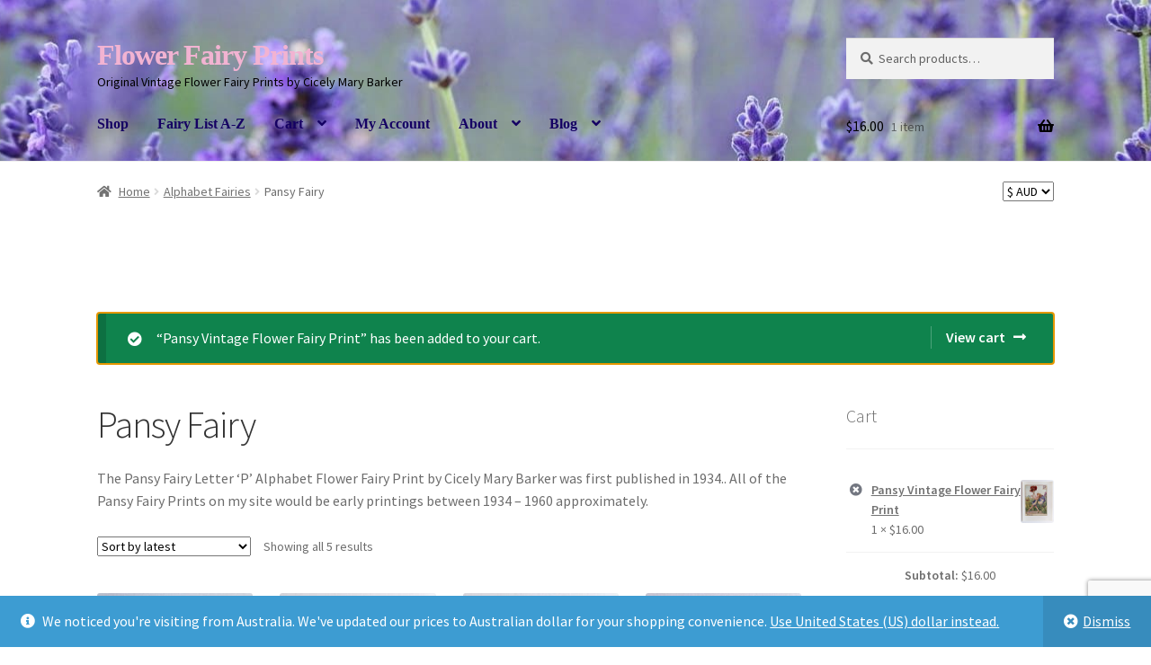

--- FILE ---
content_type: text/html; charset=utf-8
request_url: https://www.google.com/recaptcha/api2/anchor?ar=1&k=6Lf9GNcUAAAAAKnq4-7FgoBhAOr6IG6TEV_hScwC&co=aHR0cHM6Ly93d3cuZmxvd2VyZmFpcnlwcmludHMuY29tOjQ0Mw..&hl=en&v=TkacYOdEJbdB_JjX802TMer9&size=invisible&anchor-ms=20000&execute-ms=15000&cb=o3rb6kucwuss
body_size: 45714
content:
<!DOCTYPE HTML><html dir="ltr" lang="en"><head><meta http-equiv="Content-Type" content="text/html; charset=UTF-8">
<meta http-equiv="X-UA-Compatible" content="IE=edge">
<title>reCAPTCHA</title>
<style type="text/css">
/* cyrillic-ext */
@font-face {
  font-family: 'Roboto';
  font-style: normal;
  font-weight: 400;
  src: url(//fonts.gstatic.com/s/roboto/v18/KFOmCnqEu92Fr1Mu72xKKTU1Kvnz.woff2) format('woff2');
  unicode-range: U+0460-052F, U+1C80-1C8A, U+20B4, U+2DE0-2DFF, U+A640-A69F, U+FE2E-FE2F;
}
/* cyrillic */
@font-face {
  font-family: 'Roboto';
  font-style: normal;
  font-weight: 400;
  src: url(//fonts.gstatic.com/s/roboto/v18/KFOmCnqEu92Fr1Mu5mxKKTU1Kvnz.woff2) format('woff2');
  unicode-range: U+0301, U+0400-045F, U+0490-0491, U+04B0-04B1, U+2116;
}
/* greek-ext */
@font-face {
  font-family: 'Roboto';
  font-style: normal;
  font-weight: 400;
  src: url(//fonts.gstatic.com/s/roboto/v18/KFOmCnqEu92Fr1Mu7mxKKTU1Kvnz.woff2) format('woff2');
  unicode-range: U+1F00-1FFF;
}
/* greek */
@font-face {
  font-family: 'Roboto';
  font-style: normal;
  font-weight: 400;
  src: url(//fonts.gstatic.com/s/roboto/v18/KFOmCnqEu92Fr1Mu4WxKKTU1Kvnz.woff2) format('woff2');
  unicode-range: U+0370-0377, U+037A-037F, U+0384-038A, U+038C, U+038E-03A1, U+03A3-03FF;
}
/* vietnamese */
@font-face {
  font-family: 'Roboto';
  font-style: normal;
  font-weight: 400;
  src: url(//fonts.gstatic.com/s/roboto/v18/KFOmCnqEu92Fr1Mu7WxKKTU1Kvnz.woff2) format('woff2');
  unicode-range: U+0102-0103, U+0110-0111, U+0128-0129, U+0168-0169, U+01A0-01A1, U+01AF-01B0, U+0300-0301, U+0303-0304, U+0308-0309, U+0323, U+0329, U+1EA0-1EF9, U+20AB;
}
/* latin-ext */
@font-face {
  font-family: 'Roboto';
  font-style: normal;
  font-weight: 400;
  src: url(//fonts.gstatic.com/s/roboto/v18/KFOmCnqEu92Fr1Mu7GxKKTU1Kvnz.woff2) format('woff2');
  unicode-range: U+0100-02BA, U+02BD-02C5, U+02C7-02CC, U+02CE-02D7, U+02DD-02FF, U+0304, U+0308, U+0329, U+1D00-1DBF, U+1E00-1E9F, U+1EF2-1EFF, U+2020, U+20A0-20AB, U+20AD-20C0, U+2113, U+2C60-2C7F, U+A720-A7FF;
}
/* latin */
@font-face {
  font-family: 'Roboto';
  font-style: normal;
  font-weight: 400;
  src: url(//fonts.gstatic.com/s/roboto/v18/KFOmCnqEu92Fr1Mu4mxKKTU1Kg.woff2) format('woff2');
  unicode-range: U+0000-00FF, U+0131, U+0152-0153, U+02BB-02BC, U+02C6, U+02DA, U+02DC, U+0304, U+0308, U+0329, U+2000-206F, U+20AC, U+2122, U+2191, U+2193, U+2212, U+2215, U+FEFF, U+FFFD;
}
/* cyrillic-ext */
@font-face {
  font-family: 'Roboto';
  font-style: normal;
  font-weight: 500;
  src: url(//fonts.gstatic.com/s/roboto/v18/KFOlCnqEu92Fr1MmEU9fCRc4AMP6lbBP.woff2) format('woff2');
  unicode-range: U+0460-052F, U+1C80-1C8A, U+20B4, U+2DE0-2DFF, U+A640-A69F, U+FE2E-FE2F;
}
/* cyrillic */
@font-face {
  font-family: 'Roboto';
  font-style: normal;
  font-weight: 500;
  src: url(//fonts.gstatic.com/s/roboto/v18/KFOlCnqEu92Fr1MmEU9fABc4AMP6lbBP.woff2) format('woff2');
  unicode-range: U+0301, U+0400-045F, U+0490-0491, U+04B0-04B1, U+2116;
}
/* greek-ext */
@font-face {
  font-family: 'Roboto';
  font-style: normal;
  font-weight: 500;
  src: url(//fonts.gstatic.com/s/roboto/v18/KFOlCnqEu92Fr1MmEU9fCBc4AMP6lbBP.woff2) format('woff2');
  unicode-range: U+1F00-1FFF;
}
/* greek */
@font-face {
  font-family: 'Roboto';
  font-style: normal;
  font-weight: 500;
  src: url(//fonts.gstatic.com/s/roboto/v18/KFOlCnqEu92Fr1MmEU9fBxc4AMP6lbBP.woff2) format('woff2');
  unicode-range: U+0370-0377, U+037A-037F, U+0384-038A, U+038C, U+038E-03A1, U+03A3-03FF;
}
/* vietnamese */
@font-face {
  font-family: 'Roboto';
  font-style: normal;
  font-weight: 500;
  src: url(//fonts.gstatic.com/s/roboto/v18/KFOlCnqEu92Fr1MmEU9fCxc4AMP6lbBP.woff2) format('woff2');
  unicode-range: U+0102-0103, U+0110-0111, U+0128-0129, U+0168-0169, U+01A0-01A1, U+01AF-01B0, U+0300-0301, U+0303-0304, U+0308-0309, U+0323, U+0329, U+1EA0-1EF9, U+20AB;
}
/* latin-ext */
@font-face {
  font-family: 'Roboto';
  font-style: normal;
  font-weight: 500;
  src: url(//fonts.gstatic.com/s/roboto/v18/KFOlCnqEu92Fr1MmEU9fChc4AMP6lbBP.woff2) format('woff2');
  unicode-range: U+0100-02BA, U+02BD-02C5, U+02C7-02CC, U+02CE-02D7, U+02DD-02FF, U+0304, U+0308, U+0329, U+1D00-1DBF, U+1E00-1E9F, U+1EF2-1EFF, U+2020, U+20A0-20AB, U+20AD-20C0, U+2113, U+2C60-2C7F, U+A720-A7FF;
}
/* latin */
@font-face {
  font-family: 'Roboto';
  font-style: normal;
  font-weight: 500;
  src: url(//fonts.gstatic.com/s/roboto/v18/KFOlCnqEu92Fr1MmEU9fBBc4AMP6lQ.woff2) format('woff2');
  unicode-range: U+0000-00FF, U+0131, U+0152-0153, U+02BB-02BC, U+02C6, U+02DA, U+02DC, U+0304, U+0308, U+0329, U+2000-206F, U+20AC, U+2122, U+2191, U+2193, U+2212, U+2215, U+FEFF, U+FFFD;
}
/* cyrillic-ext */
@font-face {
  font-family: 'Roboto';
  font-style: normal;
  font-weight: 900;
  src: url(//fonts.gstatic.com/s/roboto/v18/KFOlCnqEu92Fr1MmYUtfCRc4AMP6lbBP.woff2) format('woff2');
  unicode-range: U+0460-052F, U+1C80-1C8A, U+20B4, U+2DE0-2DFF, U+A640-A69F, U+FE2E-FE2F;
}
/* cyrillic */
@font-face {
  font-family: 'Roboto';
  font-style: normal;
  font-weight: 900;
  src: url(//fonts.gstatic.com/s/roboto/v18/KFOlCnqEu92Fr1MmYUtfABc4AMP6lbBP.woff2) format('woff2');
  unicode-range: U+0301, U+0400-045F, U+0490-0491, U+04B0-04B1, U+2116;
}
/* greek-ext */
@font-face {
  font-family: 'Roboto';
  font-style: normal;
  font-weight: 900;
  src: url(//fonts.gstatic.com/s/roboto/v18/KFOlCnqEu92Fr1MmYUtfCBc4AMP6lbBP.woff2) format('woff2');
  unicode-range: U+1F00-1FFF;
}
/* greek */
@font-face {
  font-family: 'Roboto';
  font-style: normal;
  font-weight: 900;
  src: url(//fonts.gstatic.com/s/roboto/v18/KFOlCnqEu92Fr1MmYUtfBxc4AMP6lbBP.woff2) format('woff2');
  unicode-range: U+0370-0377, U+037A-037F, U+0384-038A, U+038C, U+038E-03A1, U+03A3-03FF;
}
/* vietnamese */
@font-face {
  font-family: 'Roboto';
  font-style: normal;
  font-weight: 900;
  src: url(//fonts.gstatic.com/s/roboto/v18/KFOlCnqEu92Fr1MmYUtfCxc4AMP6lbBP.woff2) format('woff2');
  unicode-range: U+0102-0103, U+0110-0111, U+0128-0129, U+0168-0169, U+01A0-01A1, U+01AF-01B0, U+0300-0301, U+0303-0304, U+0308-0309, U+0323, U+0329, U+1EA0-1EF9, U+20AB;
}
/* latin-ext */
@font-face {
  font-family: 'Roboto';
  font-style: normal;
  font-weight: 900;
  src: url(//fonts.gstatic.com/s/roboto/v18/KFOlCnqEu92Fr1MmYUtfChc4AMP6lbBP.woff2) format('woff2');
  unicode-range: U+0100-02BA, U+02BD-02C5, U+02C7-02CC, U+02CE-02D7, U+02DD-02FF, U+0304, U+0308, U+0329, U+1D00-1DBF, U+1E00-1E9F, U+1EF2-1EFF, U+2020, U+20A0-20AB, U+20AD-20C0, U+2113, U+2C60-2C7F, U+A720-A7FF;
}
/* latin */
@font-face {
  font-family: 'Roboto';
  font-style: normal;
  font-weight: 900;
  src: url(//fonts.gstatic.com/s/roboto/v18/KFOlCnqEu92Fr1MmYUtfBBc4AMP6lQ.woff2) format('woff2');
  unicode-range: U+0000-00FF, U+0131, U+0152-0153, U+02BB-02BC, U+02C6, U+02DA, U+02DC, U+0304, U+0308, U+0329, U+2000-206F, U+20AC, U+2122, U+2191, U+2193, U+2212, U+2215, U+FEFF, U+FFFD;
}

</style>
<link rel="stylesheet" type="text/css" href="https://www.gstatic.com/recaptcha/releases/TkacYOdEJbdB_JjX802TMer9/styles__ltr.css">
<script nonce="532xfTLFGYvRiklZevLqvA" type="text/javascript">window['__recaptcha_api'] = 'https://www.google.com/recaptcha/api2/';</script>
<script type="text/javascript" src="https://www.gstatic.com/recaptcha/releases/TkacYOdEJbdB_JjX802TMer9/recaptcha__en.js" nonce="532xfTLFGYvRiklZevLqvA">
      
    </script></head>
<body><div id="rc-anchor-alert" class="rc-anchor-alert"></div>
<input type="hidden" id="recaptcha-token" value="[base64]">
<script type="text/javascript" nonce="532xfTLFGYvRiklZevLqvA">
      recaptcha.anchor.Main.init("[\x22ainput\x22,[\x22bgdata\x22,\x22\x22,\[base64]/[base64]/[base64]/[base64]/[base64]/[base64]/[base64]/[base64]/[base64]/[base64]/[base64]/[base64]/[base64]/[base64]\\u003d\x22,\[base64]\\u003d\x22,\x22w7nCkVTClEbDlsOSw7cEc8K3VMKMJG3CkS8rw5HCm8Ovwr5jw6vDoMKAwoDDvkA6NcOAwpjCv8Kow51eYcO4U1PCssO+Iy3DlcKWf8K1Y0dwVVdAw540WXpUf8OzfsK/w7TClMKVw5YtT8KLQcKCOSJfJsK2w4zDuXzDkUHCvkfCrmpgEsKgZsOew69Jw40pwopRICnCksKwaQfDjsKQasKuw6Blw7htOsKOw4HCvsOzwpzDigHDgsK2w5LCscKHYn/[base64]/Cs8KLP8OBOFDDp8Kmw6V2PcKzw7Rmwr7Dvmxpw6rCqWbDhn/Cp8KYw5fCgTh4BMOiw5AUezvCo8KuB2Irw5MeOMOrUTNGXMOkwo1XSsK3w4/[base64]/CksKawpNjw4MewrlAw4zDsmnCiWDDj3TDrcKZw6TDszB1wotTd8KzGsK4BcO6wqXCicK5ecKywoVrO0pAOcKzDsO2w6wLwrBRY8K1wrI/bCV5w6prVsKlwo0uw5XDkVF/bBfDu8OxwqHCn8OGGz7CpMO4wos7wp0lw7pQNsO4c2d7JMOeZcKWBcOEIxjCmnUxw7LDtUQBw7J9wqgKw7LCulQoDMOpwoTDgGwQw4HCjE7Cg8KiGFHDo8O9OUp/Y1cwAsKRwrfDoULDvsODw7vDh1LDuMOESyvDtCBrwr1Kw5hTwq7CqMKPwoguEsKjVhTCshrCjDrCszLDo1sZw6/[base64]/CjknDmsKce8OxamMeOQxDMsK1wpLCgTMfw6fDmEnDqgbCtDNHwo/CvsK3w4FWHk09w5DCllfDuMKcJWVtw5h1XcObw7YAwppJw67ChWTDpnRww6Mlwrc/w4PDq8OZwq/DqsK2w4p8F8OIw6HCrRbDssO5BnbCk0rCmcObRDjCncKvTmjCgcOWwowOGTRcwqDDnlgDZcK8fMO0wr/CkwXDhsKQacOkwozDpiV5HQfCuAXDo8KgwqhcwqXDlsK0wrzDsjLDocKDw5rClwcowqbCslXDjcKTIygbCQTDs8O/fQPCr8OTw6Qow4HCnxkCw7ZNwr3CiQvCh8Klw7rCqMOuQ8ONDcOud8OvLcK/[base64]/CjsOvw5XDhm8tSD3CrF9WwpkDEcOCwrfCsAfDu8O6w5Qvwrs5w4pvw78gwrvDkMOsw5PCmMOuFcKxw6FBw4HCkDAgWsOZOMKjw5fDhsKBwrvDsMKlaMK9w7DCiRRgwpZJwq57YT/[base64]/[base64]/TTFoJcO0KAMawrF4w5UySMKbfsOOwq7ChHvCnQcUAcKFwrDDjy4Ze8K+L8OLdX0hw5zDmMOfNFLDuMKBw745XTbDtsKxw5xMT8KAaAjDp3x+wpB8wrHDp8O0dsOvwqTCiMKPwp/Cmi94w5bClMOrDxTDrMKWwoVdJ8KbDioeJ8KidsOcw6rDjkAiE8OjaMKsw6PCmSrCuMOUWsOnOgPCs8KOZMKfw5AxYiMVa8K/KsOqwqbCt8KxwpEzeMKyKsOpw5pOw4bDqcKhG2rDqRg7wq5JInx9w4LDlTzDq8OtT15OwqUkDErDr8Ktwr3Co8OXw67CmsKFwojDuSo0wpLDnGjCosKEwqI0YlLDvsOqwp/CncKlwoRZwqvDnQoQZmfDhybCiVEhSW3DoiYKwp7CiQ0sP8OlG1phacKAwpvDqsKaw6nDnmMvWMKaJcKlIcKew78EM8OaIsKIwqPDsn7CrsKPwpF6wonDsCYsCX/CqsOSwodiAHwdw59Zw5l/[base64]/H8K0wrl0eHXDn8OKIWJDwo7CsUl4w7DDmnPCjwvDrhzCsitSwqvDp8Kkwr/CgsOHw6EIYsO1IsO1TMKcH3XCgsOkGSg4wpvDk0hIwowmCzopFUosw5zChsOXwrjDvMKuwphUw5VIYD41wp9DdRbCpcOow7nDq8Krw5PDoyrDm0cOw7/Cs8ODB8ONRD/[base64]/[base64]/[base64]/CuX/DtWLDlsKow7pGw6HCssOEw59VTjnCgAXDoz1Dw48JfUfCkEzDucKdw79/Gnogw5TClcKDw5/[base64]/[base64]/Cl8OIwpTCjx/[base64]/Cm8KZw6rCq0Rswp7CmcO5AMKbwoHCr8KfT3HCmXzCrsK5wpnDlsKkYMKROQzCtcKuwqrDkl/[base64]/DkxrCsMKCw7o9wqDCsXdiVHnDqcKfdMKpwocTKV3CicOnDClGw5wGYxBHJ0cTworCp8OIwoQgwrXCm8OZN8O9LsKYcyPDj8K5DcOpOcOdwo1mfi/DtsOAMMOnf8OqwqRCb2pawojCr3IxBsKPwqjCicKewrxJw4fCpgVbBQBtLcKbI8KSw69Pwr5tbsKYNVA2wqHCmGvDjlPDucK7w7XCtcOEwp8lw7g/EsORw6jCvMKJd0fCvRFIwonCoQsCw6AwT8KobcK8MAw7wrt0XMK+wp/Cs8KtH8K7IsKDwolgc1vCssKtOMKjdMO0PGoGwo5cw7gNXcO7wqDChsO4wr1jLsKfbnAjw6kNw63CqF3DscK7w7o4wrvCrsK5LcK/[base64]/DqsOSw4wdX8ORTCLCkyLDphDCs2HCvWxiwo4NT2gresKfwo/DsFfDljYJw6PCpm3Dv8OiMcKzw7BowqfDgcKwwrA7wojCv8KQw7Rcw7pGwovDvsOew6TCgRLDlhfCicOaRSLCnsKtLsO0wqPCnlXDiMOCw6JTdcK+w40HF8ObW8O/wpcyF8KGwrDDjMOgYyXClW7Dv0QQwrgOU05NKB3DlFDCvMOrWzJPw5UJwrZ0w6zDvcOnw7wsPcKrw69dwpEfwpHCnx/DtnLCqsK+w4rDsE3Co8OPwpPCpDTCn8OsTcOnGSvCsw/[base64]/QFrCqC3DsTQMbsOHw4TDk2ckV8K0woFGdcOXTkfDo8KzeMKOFcOEDiXCocKmLMOjAF4NZm7DvsKdIcKcw41sDm9zw70DWsO5w6vDgMOADcKuwp52QkjDn2jCnFpdN8KEPMOQw4XDpirDqMKWM8OvBmXCn8OkB1k2Wz/Cmw/[base64]/CpMK3RB3ClcOtdx5Sw5DCtknDuMOeS8K/dxHCvcKswr/[base64]/Ds8ORw6diw4UBw4LCh0HDjAZ4BMOQwo/CkMKGNh9Cd8Krw75+wqvDuGXDv8KnV14zw7Ylwq05TcOdVDw+OsK4csOLw6DChzduwrEewoHCnH0VwqAqw7rDh8KRSsKVw7/[base64]/DkcKZY2spcXYiDcOjFx4+w6F/YMKhw5Flw5PCrXAJwpPCkcKOw53DosKjFcKbcH4/OzcGdybDg8K/OkR1UsK6ckPDs8K5w5TDk0AVw4zCrMOvTAcAwpctG8KOXcKYRT/Ct8OewqAVNmbDhMOvFcKDw44gwrfDokrCnhHCil5zwqQ7w7/Dn8OIwrVJKGfCh8KfwoLDtCgow6LDvcK/XsKOw7bDhE/[base64]/[base64]/w6bCqsKTw4RxwqPCkSQwwrzChDDCusK1w7J4Y0/CvwPDsnbCozrDmsOjwoJ7wr3Ci1pVBMK4SyvDoBR/MxnCvSHDlcOrw6DCpMOtwo7DuBXCsFsWQ8OIwpHCkMOQQMK8w71wwqLDk8KfwrV1wrYXw4xwNMOmwpdlScOAwqM0w7dqIcKLw5hzwobDuF1dwp/Dl8KZfWnCmWdlOzDCtcOCQcKOw6jCncOGwqsRIX3DkMKPw4HCi8KEU8KjM3zCvnBtw4NOw5bChcKzwpnCvsOMecKKw6R9wpgtwpTChMOgIVdcGH1YwpRWwq4awrPCgcK4w47DtyzDi0LDiMK7Ii/ClMKERcOkd8K8TMKjIA/DpMOGwoARwobCmytLIjrCvcKiwr4sF8K7bU/CgTbCrX0awrNRYAthwpsaYcOsGlvCvCPCrcOlw5FRw4M4wr7Cj3fDtsOqwpE4wrFewoxVwqMoZgDCh8K9wqgyGsKjY8OEwp1FcCRqODQdBMKOw58mw5/Dh3g7wpXDpWY2UsK9D8KtXcOFWMKPw69ePcKmw4QTwq/CuCZZwowLD8OywqQFJSd2wokXC1LDoUZWw4N/BsOyw5rCiMKEO0lUwohRNxnCoFHDk8KLw4UUwop1w7nDg1DCtcOgwprDmcO7U18vwqvCokjCncOEXyDCh8OsZcKXwrPCgzvDjsOtCcO/ZVDDmWtswpHDm8KndsO4w7nCn8OMw5/[base64]/DoMOnX2zDtcOIwp9+w41rGHdvGcOFfS0+wrbCgcOhXREpRnsENcKUTMOGECTCgicbbcKUA8OjSns0w7HDvMKfXMOjw4BGVkvDpGRfekrDusOewrnDiwvCpirDlWvCm8O1HTN3U8KNTwNZwpAbwrXCtMOjPsKEJ8KkIX91wqjCoEdWM8KJw7jCqsKGLMK3w5/DicOQYi4rDsOjMcOxwoHChnLDt8KPfzLCicO0UwbDhsOBFy89woBlwpwrwoPCnnfDiMOww7keU8OlM8ORG8K/TMOtQsOwfMKBAcOvwpswwq5lw4dBwooBQ8KbVG/Ci8KxTAADRSAOA8O0YsKpLMKWwp9QHzbCmXfCuXvDs8K/w6tEW0vCr8K9wr7DocOSwrvDqcO7w4FTZsKOIRIAwrTClcOMRRjClVBrc8KjEWjDtsKzwoNFC8K5woE/w57CnsORKAoVw6TCv8KhJmpzw5TDrCbCllbDicOzDsOyICkxwoLDhwbCsWXDsxw+w4VrGsOgw63DhD1IwotewqwmVsO9wr8vAyzDoz/DlMKIwptkMMKPw6tDw616wollw7JywpUnw4DCj8K5F0XDkVJXw64Qwp3DrVvDj3B3w71awoxQw50JwobDigktdcK2ccOtw43DvcO1w4w8wrvCpsOwwonCumh2wpMHw4nDlg3CtlnDt17CtF7CjcO/w4zDnMO1ZyFewr0HwobDgFDCosK/wrnCgz1cfnrDiMOLG3U9NcOZOSURwp7DhgLCn8KYH0TCosOmLcKJw5LCkcK/[base64]/CnUPCsR0uw7HDmjROwo/Dl8KXwoPClcKoasOqwpjDgGTCrVHDkDR9w6vDqFjCi8OEElQKY8Ouw77DnX8/NzrDisK/P8Kbwr7DgC3DvcOoLMOJAGRQEcOYVsO2cSkzHcOBLcKKwpfCmcKxwo7DhSgcw6FFw4/ClsOXKsK/X8KdNcOiF8OmUcKZw5jDkVrChkbDhHFQJ8Kjw6TCt8Ohwr3DuMKEQMKew4DDh31mMRrCgXrDnAVZXsK/w4jDtXfDsHgSPsOTwolZw7l2BS/[base64]/CjAzDhcKxH8Osw5DDs8OkwrvCvFVhw7vDgy5+w4XCs8O/[base64]/ehnCosOaVlrCkMOWw5nDnsKUw7MiTsKGDMOHDcOtcGhrw4EnPiXCtsK0w6Qsw5g9TUpVwr/Dlw3DhsKBw6kpwq5rYsOAFcOwwoQ8wqswwoHDiU3DnMK6Dgh8wr/DlCHCmVDCgGfDpnLDgkzCmMOZwqMEfsORUyMWG8K+DMKsABYGPSrCuz3DsMOzw5nCsnNbwrIqUHEbw4sawpJKwrnCokDCh01bw78LTWPCtcKbw4LCg8OaC0lHTcKxBGUGwrhmT8K3fcO9WMKEwpx5w6HDjcK4wohtw4cuGcKOw5jCpibDnk0/w5PCvcOKA8K2wo9oB37CpD/[base64]/DiSQNQsKKSnV2I8OgV2rClFLCnsOvdC7Dtxogw61XUCpBw7HDoSfCiXh3OU8Aw4HDsTRNwrB5wpRGw7h9KMOiw6vDs17DosKKwoLDp8Opw6IXfcOVwrR1w7g2wq9edsKFfMOaw5rDscKLw7XDvVLCqMOZw6fDh8K/wrwARm1Kw6jDnkDClsKxYHwlb8OVTFRBw4rDl8Krw57DnhMCw4Mnw5J2wp7DpcKjA1Ysw5zDlsO6ZMOcw49wIS/CusKxDgQ1w5dWZMKZwrzDgzTCrErDgcOHH1TDvcO+w6jDocOzaHTCssONw54COW/ChsK5wqdmwqvCgFtTSmLDgw7CksOJeSrCqsKAIXlfJ8O7AcKsCcOhw5osw5zCmDx3CcKHP8OwHsOCNcO2WiTCjGzCpQ/DscKhP8OYF8Oqw799VsKVdsO7wpgFwpo2KX85Q8OPUR7Ck8KOwpfDhMKIw4TCl8KwG8KJYsOUa8OiE8OOw4p0wprCkQ7CllxyfVfCksKUJWfDgSgIdnPDimMvwosWTsKHWlbDpwQ1wrkPwo7ChwDDvMOHwqglw60/wppeYWvCrsKVwohPZRttwpbDtSfChsO6L8OqXcKhwp/CijV9GBJCVTbCkHvDoSfDsVDColw1Zz0xcsK3ND7CgnrClmzDpsKNw4bDqsO8dsKiwr4VDMOJOMODwrHCl2XCh0x8BMKHw784HGJrBkhRJ8OZazfDjMO1w5xgwoZ6wrRaLhnDhD/CrMO8w5zCr1Axw4/[base64]/CscO/[base64]/CnsOeN8KCwrHDs0pQWsKfwoRKXsKTGCHDm29OMWkLP3LCr8OGw7vDvsKKwonCusOKWsKAb0kbw7nCvXRKwow2UsK/[base64]/CjRR2w7jDjsO9wrbChMORYcKBH1B7NcKtw4lmJwrDpnnDjhjCrsOCI3BlwqcTI0I7Z8KXw5bCq8OMdV/[base64]/[base64]/[base64]/[base64]/cFpBw4XCvw/[base64]/DnMOfYhIswqJTcsOyHBHDk8KteXHCvz8NRsKhSMKHUsK0w6tDw64zw5hmw4pjNmcgSmjDqFMWw4DDvsK4UHPCiALDq8KHwpR0w4rChV/DrcOdO8KgECUWOMOvQ8KOIx/DqlrDpHBxZ8KMw5LDt8KSwojDpz/Dt8K/[base64]/CmV0Bw73DhggZXlETXBl6ThFkw5sPccKfQMKLCzzDqGXCl8OXwqw0Zm7DgUxqw6zCrMOSwqXCqMKKw5PDk8KOw75fw5PCjw7CscKQW8OLw5xlw7Zlw4VfEMOBak/[base64]/DssOCY8OLPl87Tzw9w450wo5IcMOJw78nNCZHY8KPWMO0w7DCuTLCrsO7w6bChiPDhx/[base64]/[base64]/Dp2rDsQ1aw6kQMcOowoRnw5N8MMOVOVUBQFwWd8O8ak4fXsOuw6IReGHDmk/CjwgHDGghw6XCqMKMTMKew5lOD8Klwo4GLhfCmW7CkHAUwphxw6fCqz3CmcKqw6/DshDCp0TCnR43BcOVVMKWwogIT1rCusKAH8KdwpHCsDwzw4PDqMKPcQ1YwrwhS8KGw7dLw57Dlg/[base64]/Xx0ewoXDlsOkecKDczHCnMOCMHtgwoFeZMKPPcK4wqQDw6B/KcOzw6lZwp0fwpfCg8OIAjEWBMOwYyrDvnDCpsO2wqxiwpwUwrQpwo3Cr8ORw5vCtiXCsDXDgcK5ZcKXKT9AZV3Cng/DucKdMENwYWt2f2XCt2lWe0g8w7jCjcKcE8KDBQ8fw6HDhX3DgCvCp8O7w5jCghMwNMOcwrQHdMKqQAvDmVvCrsKBw7tywrDDrkfDvcKEbHYsw7LDq8OnZ8OpOsOuwo/Dm1LCv2kqVFvCksOowr7Co8KJHWzCiMOFwr7CgX9zRUPCscOnKsKeIljDpsOSXcOIN1zDqcOIA8KDeA7DhMK5KcOCw7Myw7VlwrvCrMOfAsK7w5Mtw5p/WHTCmcO2RcKCwqjCi8O4woJaw4zCk8OEJUwLwrvDqcOjwocXw73DtMKywpUXwqPDqifDsHoxMBFSw7kgwp3CoyrCqQrClk9PS3N7PsOYRMKmwpjCmjPCs1HCm8OoeVkPdcKIbCA/w40ndGtFwrEbwqHCj8Kgw4bDosOwUjMUw7PCicOgw618VsKWNhDCpcOqw5Yawq0yTj/CgMOOIDp/dCTDrQnCvSY3w74rwowZfsOwwoFiOsOtw7kfVsO1wpcROHsZNypewqjChSo7KmnCrFA2HcOPcAUpLUpdIhdFH8K0woTCncK1wrJXwqUHbsK+HsOXwr1/wrTDi8O7KwkJFTvDqcOAw4JyScO3wrHCoGptw5vDtT3CkcKyFMKpw6N5UV0udT19wpQfJgDCjMOQP8O0L8KTSMKXwrPDi8KbcVdOEi7CoMOVR0jChH/CnCsZw74aJ8OQwpoHw6XClFJJw5HDu8KcwrZ2FMK4wqHCm3vDksKiw5BOKzAbwprDlsK4wpfDr2UvDFpJMUvCn8Orwp/CqsKjwrVsw5ATwpvClMO3w7N1aWHCsDjDoW5iDHDDu8O3YcKFURYqw6fDjFthCXXCssOjwroyQ8KqYAZFYEBewoM/wr3CrcO3wrTDmjQBwpHDtsOyw4zDqW85bAd/wpnDszBHwpwNNsK5fcK1Ag9zw5/Dk8OIXxl0OSvCpsOeXj/CvsObKgVofyN2w5pdGUTDqsKrecKfwqJ8woXDuMKfZErCvWF5bxxeJMKVw5/Dr1/CvMOhw68jWW1Jwp11LsKzcsOXwqFiQkw4ccKdwrQJN1laJSXDkxPCoMOXEcKKw7YKw6ZBZcOPwpo9IcOXw5saMDHDv8KHcMO2wp3DpsOywqTCrx/DlMOJwowlAcOSC8OWSFjDnC3CksOAalbCicK8ZMKnE0fDncKIfBo1w6PCisKfOcOXO0zCoyfDr8K1wpTChx08f34Dwo4bwrkEw7nCkWHDg8K2wp/Dn0sMJBE/wp4fFCNpfD7CvMOIMMK4F0FwEhrDs8KDNH/Dt8KNUWbDlMOaAcORwrIlwqImdxfDpsKmwqXCpsOCw43DosOkwqjCsMOdwoPCh8OUWMKQTjPDjW/CtMOjT8OhwrwvfAV2LwHDlAgQdmjDiRECw6g0RW1QMMKtwozDoMOywpbCrmvDjHTCoiZbHcOqJcK2wptKYWrCvmBMwptFwoLCqWRTwpjCiAjDs1IYSxDDjSLDjRZWw5kjQcKSMMKqAULDp8OvwrXDg8KAwrvDocO/GsKpSsObwoEwwrXDvcOFwr8Fwr7Ct8OIUnjCqw4ywoHDjlPCh2PCksKswr4wwq7CtHnClwd1ccOgw6rCvcOTHAHCicO0wroPw5DCiz3Ch8OBX8Owwq/DucKbwqUhWMOkJsOPw7XDjjnCqsOgwo/Cp0zDuRgpYsOAbcKLWMKzw7g+wrXDlAUYOsORw7/CinkhF8OOwqXCocOwC8KGw6XDtsKdw4J7RntVwognBcKxw6DDpENtwq7DkE7DrgfCp8KQwp4IacKKwrd0BCsVw43DrH9DeUsRAMKCT8OTKQzCgFXDpW0bBUBVwqzChmERIsKBFcK1ZRHDimNWMcKRwrElQMO5wqJ/YsK2wozCr1UDentoGR0vMMKuw5PDrsKaaMKyw5lIw6LCvhjChStfw7/CimPCtMKmwp1Aw7LDjGLDq399wqljw7HDkDpwwr8pw5zDil7CuzQIc051FCBNw5LDkMOlDMO0IThQR8KkwrHCqsOSw4XCiMOxwrRrGxfDhxEHw744GsOyw5vCnhXDoMKUw6cUw4fCucKrYD/CsMKqw67DlGQlHEnCgcOCwqRkLEIfNsO8w4rCuMO1Okd3wq/CgcOvw4rCpsKLwr9pNcOEZ8Ozw4Y/w7HDpVF2RT0wEMOkX13CssOUd1x0w4bCusK8w7p4Dg7Cqh7CocO1esOncyXCqBdDw4A1H2TDlcKKecKUAWRbf8KlPkR/wowew7zCssOaaRLCi3htw7XDtcOBwp9dwq3DlsO2wozDsEnDnSlWwrbCi8KiwoVIPW9Nw4dCw74zw4XDqX50Z3/CqGHDpwhNexkpM8KpQ2srw5hPfQggHhvDmgAHwo/DoMOCw6IuEibDq2Ucwq0Ew7rCuQ5Sf8K7Ni9dwoQnOMOTw7MIw5bChVghwqLDgcOvFCXDmyTDlHNqwr8dD8K1w4oBwoPCmsOzw47CoDFGZ8OADcOwMA7Dhg3Dp8K7wrlmTcOfw6IyTsOWw6Vvwo5iCcK2L3TDl23CkMKsLS4Uw48zMynCvSVZwp/CmcKXQ8KDccKvC8Ksw7fCvcO0wrdKw51tYQLDjUxlbmZNw6dTVsKMwoEUwovDoQc/[base64]/[base64]/CpC8NecOYdMKoAMOTIU0CCsOvBRdvw6EawrV5CMKTwrXCtcK0f8OTw5TDvHp+PHrCpVbDk8O8SUfDlMOyYCdHI8OUwo8kGkbDuFXDpBrCksKnUXbCtsKAw7oHMidAK1TDml/Cn8OjDi0Uw49TJXfDnsK9w5EDw7g6esKlw5IFwpfDhMOJw4UREVRTfS/DssKlOwLCksOyw53CnsK7wo01LsO0KXF7LwXCkMOwwo9JbljCpsOnw5duSC09wqIwSRnDsSHChBQHw7rDqDDDosKWGsODw6Mew4oPBTkEQiNPw6XDqUxMw4rCuyTCvy9gYxvCgsOqY27DjcOzAsOfwqIcwqHCvXB6w5o6w4xewq/CpMOvKD3Cq8KfwqzDgi3DkMKKw43DlsKKA8K/[base64]/[base64]/CncOtw7jDjUl3w44SLGnCu3ZSwo/DrcKUX8KpM34rXGXDpzzCqcK4w7jDvMO5wpHCp8KOwq8jwrbDocKhUkMnwpJKw6LComLDiMK/w7hGSsODw5caM8Ksw51Mw6YoMH/DpsORGMOIZsKAwqDDrcOJw6ZrXm99w6fDvHQaE1jCp8KxGCxswprDmMKTwqwdFsOkPH9iDsKXGsOgwonCqMKrJsKkwonDq8KuTcKhPcOibQZtw4gOQhAbRcOMKXxTaAXCk8KXw50AM0QxPMOow6DCozEnAgBEQ8KawpvCjcOkwo/DscK3LsOewpPDmMKJeFPCg8OCw7zCvcO1wr5AXsKbw4bDhGHCvBjCpMOKwqHDr0zDp3RsHEYMw5w/LsOwB8KNw4JLwrk6wrfDlMKFw7ksw7XDixwPw7IxRsKPfBDDgHkHw4MDwpUobB3Ctho+wr0QdMOtwpgHFMOEwpgOw6AKf8KCRWs/J8KERsK1dEBzwrRxemPDoMOxF8Ktw4vCrR/CuEHCl8OFwoXDgkRGUMOKw7XCscOlScOCwod9wqHDlsKKZsKWR8KIw4zDmsOzO2kBwo0OHsKJAcOaw6bDnMKNNDl8SsKSX8Kow6kUwrLDscOcOMK+UsK9GS/[base64]/DgG3DvcOuwoIkw5vCtzDDncO/ZUDDplx/wpPCon9HQzLDmSITw7nDnn8SwojDv8Ofw73Dv0XCjy7CmT5xQhkqw7HCqCc7wqLCvcOjwpnDmAZ9wqkPI1bCvSUfw6TDscOscHLCosOuYVDCsjbDqcKrwqbCtsKow7HDucKddzPCgMKQEnYzCsKXw7fDvAQ+XSgGZ8KQCcKDbX/Ck3nCuMOMdR7Cm8KvA8O/[base64]/DscOZw77CryXCv8Ogw70lw6fCu8Kgw4c1FmDDpsOXX8OcGsO+EsK3AsOpbsKDd1gDTSTDk0HCmMOHEX3Co8KGwqvCkcOVw6LDpC3CiihHw5fChEd0fC/DkiEfw6nCjT/DjgY+IwDDiDsmLsKyw5NkFlDCjcKjJMOgwpzDksKEwpPDrMKYwoJEwqEGwqTCmSB1KVU2f8KJwpNSwogdwocTw7PCucO2OsOZB8OeAQFqXElDwq5WC8OwLsOGSMKEw4N0w4F1w7XDrBJOcsOlw7rDgsOswpsEwrbCmk/DiMOATcKmA1wGeX/CqsOPw5DDssKZw5rCqznDhjElwrcDRcKcwr7DuyjCgsKIbsKLfh7DkMKYUkJgwqLDlMKeT0HCvxklwovDs2Q+IVdFA1xEw6t/[base64]/[base64]/[base64]/[base64]/Csj3CkcO1w6ZIwp3CuMO4McKaw6ICeUYQUX3DncKOGMKMwqjCtUfDpMKNwrzCvcKRw6vDgycsfTXCkjbCrC5cChBhwpUtV8KbGFZLwoHCnxbDsl7CmsK4HsK2wqcwR8O/wqjCvnrDhxsAw7TCrMKseHUTwrfCrVwxXMKFDWrDr8OoOcOpwq8Jw5Q6w58Ewp3DjRbDn8Omw4wuw5jCp8KKw6VsICnCki7CjcOtw791wqrCrVnCn8O7woLCmTNAG8K4wop4w746w7ZvRXfCoG9TXR3CrsO/wofCoWZIwoopw7gNw7LCm8OXdcKNPFPDkMOWw6PDjMOtC8KvciTDjwMbOcKPCilOw4PDuELDvsOkwp5/VhsIw4wNw53ClcOawqbDg8KEw54SDcOSw6dVwo/[base64]/wpTCpkzCtkRywoLDp8KNw4bDr1XDi8OFwrTCi8OmJMK4FcKkacKAwrfDl8OhGcKRw6/[base64]/w5MNDn4AwqbDqcKcNMOzw6zCqXs8wr4nfidpw4jCicKbw5FCw5rDsR4Uw5HDrg56U8OtTMOUw6PCsGxew6jDizYKJ2XCmGI9w6AnwrXDoTtyw68QGQzCl8K6wqfCunfDisOawrUZEMKYb8KscAwkwovDhD7CqsK/WGBIeCkIZSTCmisDRkwNw5QVcR4/UcKLwoMvwqPCuMO8wobDiMOMIXs3woTCvsO6FWIXw5DDglEbasOTDT5+GDLDu8Oyw53CscOzdsKoFRIqwqNkcTfDn8O2Sl/DscKmMMKXLDPCssKREB8vasOifErCosOSQsK7wr7Cmj56wpLCkUgHfcO8IMOJBUVpwpDDkSlBw5UcClIYdGIANMKXdVgUw7QKw7vCgQEtdSzCnDvCgMKVflwuw6BJwqlwF8OOLFJWw4fDjMOew4YVw4zDsl3Di8O2PTgQeRIVw60TXcKVw6TDuUETw4jCqxQkIj/[base64]/L1LCpTLDg3Rnw4rDhgclMMOnw7wYwr/Csh3Dpg/[base64]/Ct0NGUsKEDTTDhsKrwpFXwojClXULwoLCusO/w6rDpsKFAsKfwq7DqnhCKMOqwrhEwpsDwqJNLWM6BQgtG8K7wpXCsMKITcOswq3DpzBSwqfCmU4ZwptBw4gWw5cgSsOFFsOTwrw8QcOvwoEnYAB6wqMqFmobwq1DfMK9wonDuU3Cj8KmwrjDpjTCrn/DksOGWcOWO8KzwqINw7EQVcKRw485ScOpwpkQw6/DkG7Ds35/TDHDhCZkH8Kdwo/CicOQVXjDsV5Swoxgwo0Jwq7DjB4mYi7DpcONwrxewpzDkcKDwoRRSWE8wobDvcOiw4jCrMKKwo5JZMKGw5fDv8OwTsO7L8ObDTB5GMOpw53CphYGwoXDnFkOw4NZw6nDsjlKMsK6JMKSXcOvXcOSw5crLsOHCAXDh8OzcMKXwpMafm/DvcKQw5zDmgLDgWoIW1VuKV5zwrPDm17CqiXDpMO/[base64]/[base64]/DrsO5XcOeJMOJwrnCisKBRsOcwrwcwrvCtcKZV2sewqTDijwww6RmbDZtwpvCqTLChnnCuMOMSgrCg8O/U0R1Wi4iwrMYch0WUsOQXUhXHlwgIU5nOMODBMOxFcKJasK1wqMXPcOJP8OOeEHDk8OGAA3CngLDs8OTc8OrD2tSfsKXbw/CkcOLSMO6w75XcMO5dmjCgH1zbcOHwrTDlFfDusO/LXFUWDLCrQgMw4gXcsOpw7HDrHMrwpgaw6fCiCXCrEvDumLDrMKkw55IH8KEQ8Kmw6B1w4HDuk7DjMOPw77DtcKNVcKCVMO4YDgZwoHDqSDCqjTCkFpmw61Hw7/Cp8OPw6l/EsKWXMO3w7zDmsKoPMKFwrTCgh/CiQ/CuyPCo01rw5N/XsKOwrdPH00MwpXDlV1Hcx/[base64]\\u003d\\u003d\x22],null,[\x22conf\x22,null,\x226Lf9GNcUAAAAAKnq4-7FgoBhAOr6IG6TEV_hScwC\x22,0,null,null,null,0,[21,125,63,73,95,87,41,43,42,83,102,105,109,121],[7668936,721],0,null,null,null,null,0,null,0,null,700,1,null,0,\[base64]/tzcYADoGZWF6dTZkEg4Iiv2INxgAOgVNZklJNBoZCAMSFR0U8JfjNw7/vqUGGcSdCRmc4owCGQ\\u003d\\u003d\x22,0,0,null,null,1,null,0,1],\x22https://www.flowerfairyprints.com:443\x22,null,[3,1,1],null,null,null,1,3600,[\x22https://www.google.com/intl/en/policies/privacy/\x22,\x22https://www.google.com/intl/en/policies/terms/\x22],\x22qhgYxzo4beJKLmQUWQwOaCDmrjDfF3hLRgjdJlEnuF0\\u003d\x22,1,0,null,1,1764852557448,0,0,[199,4,74],null,[145],\x22RC-RB4CMj8U144D0A\x22,null,null,null,null,null,\x220dAFcWeA4aLSEVJDjx3YIUk9adRwfXFhx96DjJJb95-ttQ_9-RE2JlDnXKTmv2wS_h8KTRlBetbSZ4DfTBfC4OQvmov20y8JaYKQ\x22,1764935357581]");
    </script></body></html>